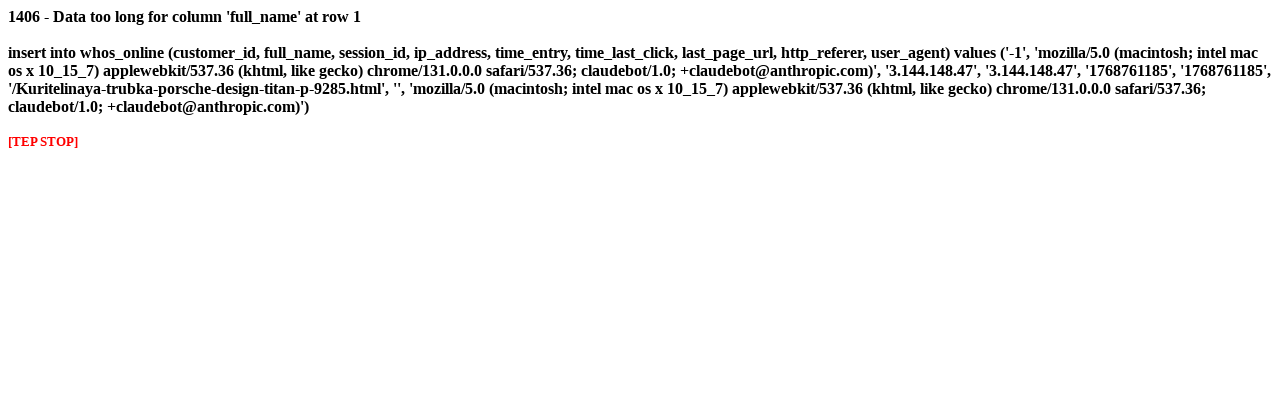

--- FILE ---
content_type: text/html; charset=WINDOWS-1251
request_url: http://www.tabakplus3.ru/Kuritelinaya-trubka-porsche-design-titan-p-9285.html
body_size: 422
content:
<font color="#000000"><b>1406 - Data too long for column 'full_name' at row 1<br><br>insert into whos_online (customer_id, full_name, session_id, ip_address, time_entry, time_last_click, last_page_url, http_referer, user_agent) values ('-1', 'mozilla/5.0 (macintosh; intel mac os x 10_15_7) applewebkit/537.36 (khtml, like gecko) chrome/131.0.0.0 safari/537.36; claudebot/1.0; +claudebot@anthropic.com)', '3.144.148.47', '3.144.148.47', '1768761185', '1768761185', '/Kuritelinaya-trubka-porsche-design-titan-p-9285.html', '', 'mozilla/5.0 (macintosh; intel mac os x 10_15_7) applewebkit/537.36 (khtml, like gecko) chrome/131.0.0.0 safari/537.36; claudebot/1.0; +claudebot@anthropic.com)')<br><br><small><font color="#ff0000">[TEP STOP]</font></small><br><br></b></font>